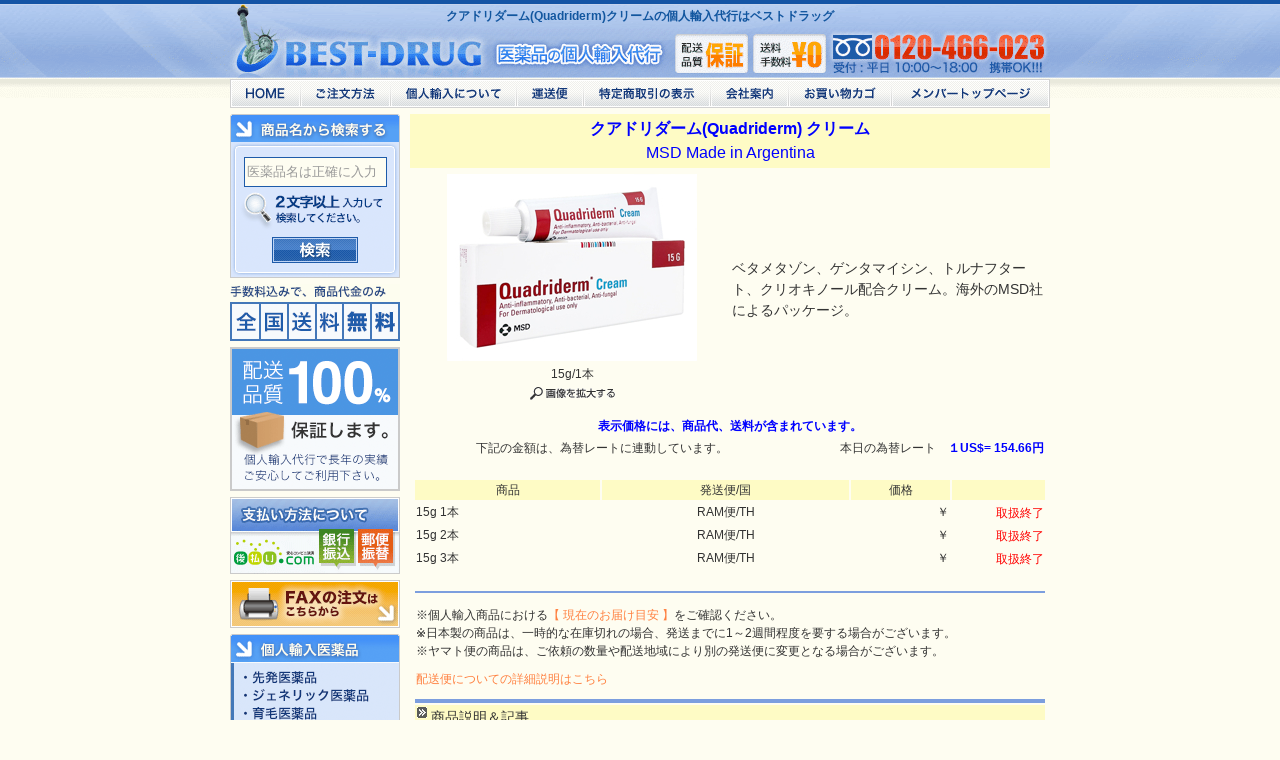

--- FILE ---
content_type: text/html; charset=SJIS
request_url: https://www.bestdrug.org/quadriderm-cream.htm
body_size: 33172
content:
<!DOCTYPE html>
<HTML>
<HEAD>
<meta charset="shift_jis">
<meta name="viewport" content="width=device-width, initial-scale=1.0, user-scalable=no">
<meta name="format-detection" content="telephone=no">

<META NAME="DESCRIPTION" CONTENT="クアドリダーム(Quadriderm)クリームの個人輸入ならベストドラッグにお任せください。クアドリダーム(Quadriderm)クリームは、ベクロメタゾン(Beclomethasone)、ベタメタゾン、ゲンタマイシン、トルナフタート、クリオキノールを含有した外用クリーム剤です。">
<META NAME="KEYWORDS" CONTENT="クアドリダーム,クアドリダームクリーム,Quadriderm Cream,個人輸入,ベストドラッグ">
<META name="robots" CONTENT="all">
<TITLE>クアドリダーム(Quadriderm)クリームの個人輸入はベストドラッグへ</TITLE>
<LINK REL=stylesheet TYPE="text/css" HREF="style.css?20220826112700">
<LINK REL=stylesheet TYPE="text/css" HREF="js/jquery.suggest/style.css">
<script type="text/javascript" src="js/jquery-1.8.2.min.js"></script>
<script type="text/javascript" src="js/jquery.suggest.js"></script>
<script type="text/javascript">
jQuery.noConflict();
var j$ = jQuery;
j$(document).ready(function(){
   j$("#word").blur();
 });
</script>
<script type="text/javascript" src="js/swapimage.js"></script>
<script type="text/javascript" src="js/confirm.js?20210628161700"></script>
<script type="text/javascript" src="js/org_confirm.js?20220713174600"></script>

</HEAD>
<BODY BGCOLOR="#fefdf1" TEXT="#333333">
<DIV id="hh1" ALIGN=CENTER><H1>クアドリダーム(Quadriderm)クリームの個人輸入代行はベストドラッグ</H1>
</DIV>
<DIV ALIGN=CENTER><TABLE class="wrap" CELLSPACING=0 CELLPADDING=0 WIDTH=820>
<TR>
<TD id="hlogo" COLSPAN=2><A HREF="index.html"><IMG SRC="header_logo.gif?20240701070500" ALT="ベストドラッグ (BESTDRUG) 医薬品の個人輸入代行" ALIGN="BOTTOM" WIDTH="100%" BORDER="0"/></A></TD>
</TR>
<TR>
<TD COLSPAN=2>

<!--ヘッドナビゲーション[ここから] //-->
<div id="hnav">
		<ul id="hnav_list" class="warapper">
			<li><a href="/index.html" title="HOME" onMouseOver="MM_swapImage('hnav1','','/hnav_home_on.gif',1)" onMouseOut="MM_swapImgRestore();"><img id="hnav1" src="/hnav_home_off.gif" alt="HOME" width="70" height="29"/></a></li>
			<li><a href="/about_order.htm" title="ご注文方法" onMouseOver="MM_swapImage('hnav2','','/hnav_howto_on.gif',1)" onMouseOut="MM_swapImgRestore();"><img id="hnav2" src="/hnav_howto_off.gif" alt="ご注文方法" width="90" height="29"/></a></li>
			<li><a href="/about_import.htm" title="個人輸入について" onMouseOver="MM_swapImage('hnav3','','/hnav_about_on.gif',1)" onMouseOut="MM_swapImgRestore();"><img id="hnav3" src="/hnav_about_off.gif" alt="個人輸入について" width="126" height="29"/></a></li>
			<li><a href="/about_trucking.htm" title="運送便について" onMouseOver="MM_swapImage('hnav4','','/hnav_send_on.gif',1)" onMouseOut="MM_swapImgRestore();"><img id="hnav4" src="/hnav_send_off.gif" alt="運送便" width="67" height="29"/></a></li>
			<li><a href="/about_tokutei.htm" title="特定商取引の表示" onMouseOver="MM_swapImage('hnav5','','/hnav_tokutei_on.gif',1)" onMouseOut="MM_swapImgRestore();"><img id="hnav5" src="/hnav_tokutei_off.gif" alt="特定商取引の表示" width="127" height="29"/></a></li>
			<li><a href="/about_us.htm" title="会社案内" onMouseOver="MM_swapImage('hnav6','','/hnav_company_on.gif',1)" onMouseOut="MM_swapImgRestore();"><img id="hnav6" src="/hnav_company_off.gif" alt="会社案内" width="78" height="29"/></a></li>
			<li><a href="/shop/cart/index.cgi" title="お買い物カゴ" onMouseOver="MM_swapImage('hnav7','','/hnav_cart_on.gif',1)" onMouseOut="MM_swapImgRestore();"><img id="hnav7" src="/hnav_cart_off.gif" alt="お買い物カゴ" width="103" height="29"/></a></li>
			<li><a href="/shop/member/edit.cgi" title="メンバートップページ" onMouseOver="MM_swapImage('hnav8','','/hnav_member_on.gif',1)" onMouseOut="MM_swapImgRestore();"><img id="hnav8" src="/hnav_member_off.gif" alt="メンバートップページ" width="159" height="29"/></a></li>
		</ul>
</div>
<!--ヘッドナビゲーション[ここまで] //-->

<!--ヘッドスマホ[ここから] //-->
<div id="head_sp" class="clearfix">
<div id="splogo"><a href="/index.html"><img src="/images/head_logo_sp.png" alt="ベストドラッグロゴ" width="210"></a></div>
	<div id="hmenu"><img src="/images/head_menu_sp.png" alt="メニュー" width="65" height="62"></div>
	<div id="hcart"><a href="https://www.bestdrug.org/shop/cart/index.cgi"><img src="/images/head_cart_sp.png" alt="商品カゴ" width="65" height="62"></a></div>
	<div id="hfreedial"><a href="tel:0120466023"><img src="/images/head_freedial_sp.png" alt="電話注文" width="65" height="62"></a></div>

</div>

<div id="spmenu">
	<ul id="spmenu_list">
		<li><a href="/index.html"><span>HOME</span></a></li>
		<li><a href="/shop/cart/index.cgi"><span>お買い物カゴ</span></a></li>
		<li><a href="/about_news.htm"><span>お知らせ</span></a></li>
		<li><a href="/shop/member/edit.cgi"><span>メンバーページ</span></a></li>
		<li><a href="/about_order.htm"><span>ご注文方法</span></a></li>
		<li><a href="/about_import.htm"><span>個人輸入について</span></a></li>
		<li><a href="/about_trucking.htm"><span>運送便</span></a></li>
		<li><a href="/about_tokutei.htm"><span>特定商取引の表示</span></a></li>
		<li><a href="/about_us.htm"><span>会社案内</span></a></li>
		<li><a href="/about_q&a.htm"><span>よくある質問</span></a></li>
		<li><a href="/about_privacy.htm"><span>プライバシーポリシー</span></a></li>
		<li><a href="/about_usage.htm"><span>利用規約</span></a></li>
		<li><a href="/shop/inquiry/form.html" target="_blank"><span>お問い合わせ</span></a></li>
		<li><a href="tel:0120466023"><span>電話番号（0120-466-023）</span></a></li>
	</ul>
	<div id="spmenu_close"><a href="javascript:void(0);"><span>閉じる</span></a></div>
</div>

<div id="spsearch">
	<div>
		<form id="spsearch_form" action="https://www.bestdrug.org/cgi-bin/search/search.php" method="get" name="form1">
		<input type="text" name="word" id="spword"  value="医薬品名は正確に入力" onKeyPress="return spsearch_formkeypress(event);"><a href="javascript:void(0);" onClick="spsearch_formsubmit();return false;" >検索</a>
		<script type="text/javascript">
			<!--
				(function(j$){j$(function(){
				j$("#hmenu").on("click", function() {
					j$("#spmenu").slideToggle(300);
					j$("#hmenu").toggleClass("active");
				});
				j$("#spmenu_close").on("click", function() {
					j$("#spmenu").slideToggle(300);
					j$("#hmenu").toggleClass("active");
				});

				j$(window).on('load resize', function(){
					var w = j$(window).width();
					var spw = 820;
					 if (w >= spw) {
						j$("#spmenu").css("display","none");
						if (j$("#hmenu").hasClass("active")) j$("#hmenu").removeClass("active");
					 }
				});
				j$('#spword')
				.val('医薬品名は正確に入力')
				.focus(function(){if(this.inputValue!=1){this.value='';this.style.color='#333333';this.inputValue=1;}})
				.blur(function(){if(this.value==''){this.value='医薬品名は正確に入力';this.style.color='#999999';this.inputValue=0;}});
				});})(jQuery);
			-->
			</script>
		</form>
	</div>
</div>
<!--ヘッドスマホ[ここまで] //-->

</TD>
</TR>
<TR>
<TD VALIGN=TOP>

<!--左ナビゲーション[ここから] //-->
<div id="lnav">
<dl id="lnav_keyword" class="fmt1">
	<dt><img src="/images/lnav_lbl_keyword.gif" alt="キーワードから探す" width="170" height="28"/></dt>
	<dd>
		<div class="inputarea">
		<form id="search_form" action="https://www.bestdrug.org/cgi-bin/search/search.php" method="get" name="form1">
			<p class="pinput"><input type="text" name="word" id="word"  value="医薬品名は正確に入力" onKeyPress="return search_formkeypress(event);"></p>
			<p class="pbtn"><a href="javascript:void(0);" onClick="search_formsubmit();return false;" onMouseOver="MM_swapImage('serchbtn1','','https://www.bestdrug.org/search_btn_on.gif',1)" onMouseOut="MM_swapImgRestore();"><img id="serchbtn1" src="https://www.bestdrug.org/search_btn_off.gif" alt="検索" width="86" height="26"/></a>
			<script type="text/javascript">
			<!--
				(function(j$){j$(function(){
				j$('#word')
				.val('医薬品名は正確に入力')
				.focus(function(){if(this.inputValue!=1){this.value='';this.style.color='#333333';this.inputValue=1;}})
				.blur(function(){if(this.value==''){this.value='医薬品名は正確に入力';this.style.color='#999999';this.inputValue=0;}});
				});})(jQuery);
			-->
			</script>
			</p>
		</form>
		</div>
	</dd>
</dl>

<dl id="lnav_chargefree">
	<dt><img src="/images/lnav_chargefree.gif" alt="手数料込みで、商品代金のみ。全国送料無料のベストドラッグ" width="170" height="57"/></dt>
</dl>
<dl id="lnav_safe">
	<dt><img src="/images/lnav_safe.gif" alt="配送品質100%保証します。ベストドラッグは、個人輸入代行で長年の実績 ご安心してご利用ください。" width="170" height="144"/></dt>
</dl>
<dl id="lnav_payment">
	<dt><a href="https://www.bestdrug.org/about_tokutei.htm#shiharai-houhou"><img id="lnav_payment_img" class="rollover" src="https://www.bestdrug.org/images/lnav_payment.gif" alt="ベストドラッグでのお支払い方法について" width="170" height="77"/></a></dt>
</dl>
<!--
<dl id="lnav_bitcash">
	<dt><a href="https://www.bestdrug.org/about_bitcash.htm"><img id="lnav_bitcash_img"  class="rollover" src="https://www.bestdrug.org/images/lnav_bitcash.gif" alt="ベストドラッグではビットキャッシュがご利用できます。" width="170" height="154"/></a></dt>
</dl>
-->
<dl id="lnav_fax">
	<dt><a href="https://www.bestdrug.org/fax_ordersheet_bd.pdf" target="_blank"><img id="lnav_fax_img" class="rollover" src="https://www.bestdrug.org/images/lnav_fax.gif" alt="ベストドラッグでFAXの注文方法はこちらから" width="170" height="48"/></a></dt>
</dl>


<dl id="lnav_med" class="fmt1">
	<dt><img src="/images/lnav_lbl_import.gif" alt="個人輸入医薬品" width="170" height="28"/></dt>
	<dd>
		<ul>
			<li><a href="https://www.bestdrug.org/cgi-bin/search/search.php" onMouseOver="MM_swapImage('lnav_lbl_med','','/images/lnav_lbl_med_btn_on.gif',1)" onMouseOut="MM_swapImgRestore();"><img id="lnav_lbl_med" src="/images/lnav_lbl_med_btn.gif" alt="" width="168" height="137"/></a></li>
		</ul>
	</dd>
</dl>

<dl id="lnav_category" class="fmt1">
	<dt><img src="/images/lnav_lbl_sapuri.gif" alt="海外サプリ・化粧品等" width="170" height="28"/></dt>
	<dd>
		<ul>
			<li>
				<dl class="fmtdl accordion">
					<dt id="cat1"><img src="/images/lnav_cat1_p.gif" alt="性機能関連" width="168" height="26"/></dt>
					<dd>
						<ul>
							<li><a href="https://www.bestdrug.org/cate_sex_men_night_life.htm">ナイトライフ（男性）</a></li>
							<li><a href="https://www.bestdrug.org/cate_sex_women_night_life.htm">ナイトライフ（女性）</a></li>
						</ul>
					</dd>
				</dl>
			</li>
			<li>
				<dl class="fmtdl accordion">
					<dt id="cat2"><img src="/images/lnav_cat2_p.gif" alt="育毛発毛・ヘアケア" width="168" height="26"/></dt>
					<dd>
						<ul>
							<li><a href="https://www.bestdrug.org/cate_hair_men.htm">男性用</a></li>
							<li><a href="https://www.bestdrug.org/cate_hair_men&women.htm">男女兼用</a></li>
						</ul>
					</dd>
				</dl>
			</li>
			<li>
				<dl class="fmtdl accordion">
					<dt id="cat3"><img src="/images/lnav_cat3_p.gif" alt="ダイエット" width="168" height="26"/></dt>
					<dd>
						<ul>
							<li><a href="https://www.bestdrug.org/cate_diet_suppli.htm">ダイエットサプリ</a></li>
						</ul>
					</dd>
				</dl>
			</li>
			<li>
				<dl class="fmtdl accordion">
					<dt id="cat4"><img src="/images/lnav_cat4_p.gif" alt="美白・美容・豊胸" width="168" height="26"/></dt>
					<dd>
						<ul>
							<li><a href="https://www.bestdrug.org/cate_beauty_tooth.htm">美白・お口の健康</a></li>
							<li><a href="https://www.bestdrug.org/cate_beauty_breastup.htm">バストケア</a></li>
							<li><a href="https://www.bestdrug.org/cate_beauty_other.htm">その他美容</a></li>
						</ul>
					</dd>
				</dl>
			</li>
			<li>
				<dl class="fmtdl accordion">
					<dt id="cat7"><img src="/images/lnav_cat7_p.gif" alt="健康関連" width="168" height="26"/></dt>
					<dd>
						<ul>
							<li><a href="https://www.bestdrug.org/cate_health_protein.htm">プロティン</a></li>
							<li><a href="https://www.bestdrug.org/cate_health_vitamin.htm">ビタミン</a></li>
							<li><a href="https://www.bestdrug.org/cate_health_propolis.htm">プロポリス</a></li>
							<li><a href="https://www.bestdrug.org/cate_health_mineral.htm">ミネラル</a></li>
							<li><a href="https://www.bestdrug.org/cate_health_food.htm">ヘルスフード</a></li>
							<li><a href="https://www.bestdrug.org/cate_health_other.htm">その他健康</a></li>
						</ul>
					</dd>
				</dl>
			</li>
			<li>
				<dl class="fmtdl accordion">
					<dt id="cat8"><img src="/images/lnav_cat8_p.gif" alt="輸入グッズ" width="168" height="26"/></dt>
					<dd>
						<ul>
							<li><a href="https://www.bestdrug.org/cate_goods_pillculler.htm">ピルカッター</a></li>
							<li><a href="https://www.bestdrug.org/cate_goods_other.htm">その他グッズ</a></li>
						</ul>
					</dd>
				</dl>
			</li>
		</ul>
	</dd>
</dl>


<dl id="lnav_company" class="fmt1">
	<dt><img src="/images/lnav_lbl_company.gif" alt="会社概要" width="170" height="39"/></dt>
	<dd>
		<p><img src="/images/lnav_company_desc.gif" alt="" width="154" height="260" /></p>
		<ul>
			<li>
				<dl class="fmtdl">
					<dd>
						<ul>
							<li><a href="https://www.bestdrug.org/about_us.htm#日本サポート">日本語サポート詳細</a></li>
							<li><a href="https://www.bestdrug.org/about_q&a.htm#top">よくある質問集</a></li>
							<li><a href="https://www.bestdrug.org/shop/inquiry/form.html">お問い合わせ</a></li>
						</ul>
					</dd>
				</dl>
			</li>
		</ul>
	</dd>
</dl>

<dl id="lnav_estimate_date" class="fmt1">
	<dt><img src="/images/lnav_lbl_estimate_date.gif" alt="お届けまでの目安" width="170" height="39"/></dt>
	<dd>
		<p><img src="/images/lnav_estimate_date.gif" alt="" width="146" height="145" /></p>
		<p><a href="https://www.bestdrug.org/about_trucking.htm"><img class="rollover" src="https://www.bestdrug.org/images/lnav_estimate_date_detail.gif" alt="詳細を見る" width="86" height="22" /></a></p>
		<p><a href="https://www.bestdrug.org/about_trucking.htm#serch"><img class="rollover" src="https://www.bestdrug.org/images/lnav_tracking_no.gif" alt="貨物追跡はこちら" width="146" height="29" /></a></p>
	</dd>
</dl>

<dl id="lnav_ssl">
	<div><a href="https://www.bestdrug.org/about_security.htm#security"><img src="https://www.bestdrug.org/images/lnav_ssl.jpg" alt="ジオトラスト 常時SSLに対応" width="170"/></a></div>
</dl>

<dl id="lnav_calendar">
  <dt>営業日のご案内</dt>
  <dd>
    <div class="cal_icon"><img src="/call_holiday_icon.jpg" width="18" height="18"> <span class="td12 style5">：電話受付のお休み </span></div>
  <script language="javascript" type="text/javascript">

document.write("");
document.write("<div class='calendar'>");
document.write("<table cellspacing='0' cellpadding='0' class='outer'>");
document.write("<caption class='bold'>2026年&nbsp;1月</caption>");
document.write("<thead>");
document.write("<tr>");
document.write("<th scope='col' class='sun'>日</th>");
document.write("<th scope='col'>月</th>");
document.write("<th scope='col'>火</th>");
document.write("<th scope='col'>水</th>");
document.write("<th scope='col'>木</th>");
document.write("<th scope='col'>金</th>");
document.write("<th scope='col' class='sat'>土</th>");
document.write("</tr>");
document.write("</thead>");
document.write("<tbody>");
document.write("<tr><td>&nbsp;</td>");
document.write("<td>&nbsp;</td>");
document.write("<td>&nbsp;</td>");
document.write("<td>&nbsp;</td>");
document.write("<td class='holiday' >1</td>");
document.write("<td class='holiday' >2</td>");
document.write("<td class='holiday' >3</td>");
document.write("</tr>");
document.write("<tr><td class='holiday' >4</td>");
document.write("<td  >5</td>");
document.write("<td  >6</td>");
document.write("<td  >7</td>");
document.write("<td  >8</td>");
document.write("<td  >9</td>");
document.write("<td class='holiday' >10</td>");
document.write("</tr>");
document.write("<tr><td class='holiday' >11</td>");
document.write("<td class='holiday' >12</td>");
document.write("<td  >13</td>");
document.write("<td  >14</td>");
document.write("<td  >15</td>");
document.write("<td  >16</td>");
document.write("<td class='holiday' >17</td>");
document.write("</tr>");
document.write("<tr><td class='holiday' >18</td>");
document.write("<td  >19</td>");
document.write("<td  >20</td>");
document.write("<td  >21</td>");
document.write("<td  >22</td>");
document.write("<td  >23</td>");
document.write("<td class='holiday' >24</td>");
document.write("</tr>");
document.write("<tr><td class='holiday' >25</td>");
document.write("<td  >26</td>");
document.write("<td  >27</td>");
document.write("<td  >28</td>");
document.write("<td  >29</td>");
document.write("<td  >30</td>");
document.write("<td class='holiday' style='font-weight:bold;color:#3868C0;'>31</td>");
document.write("</tr>");
document.write("</tbody>");
document.write("</td>");
document.write("</tr>");
document.write("</table>");
document.write("</div>");
document.write("");
document.write("");
document.write("<div class='calendar'>");
document.write("<table cellspacing='0' cellpadding='0' class='outer'>");
document.write("<caption class='bold'>2026年&nbsp;2月</caption>");
document.write("<thead>");
document.write("<tr>");
document.write("<th scope='col' class='sun'>日</th>");
document.write("<th scope='col'>月</th>");
document.write("<th scope='col'>火</th>");
document.write("<th scope='col'>水</th>");
document.write("<th scope='col'>木</th>");
document.write("<th scope='col'>金</th>");
document.write("<th scope='col' class='sat'>土</th>");
document.write("</tr>");
document.write("</thead>");
document.write("<tbody>");
document.write("<tr><td class='holiday' >1</td>");
document.write("<td  >2</td>");
document.write("<td  >3</td>");
document.write("<td  >4</td>");
document.write("<td  >5</td>");
document.write("<td  >6</td>");
document.write("<td class='holiday' >7</td>");
document.write("</tr>");
document.write("<tr><td class='holiday' >8</td>");
document.write("<td  >9</td>");
document.write("<td  >10</td>");
document.write("<td class='holiday' >11</td>");
document.write("<td  >12</td>");
document.write("<td  >13</td>");
document.write("<td class='holiday' >14</td>");
document.write("</tr>");
document.write("<tr><td class='holiday' >15</td>");
document.write("<td  >16</td>");
document.write("<td  >17</td>");
document.write("<td  >18</td>");
document.write("<td  >19</td>");
document.write("<td  >20</td>");
document.write("<td class='holiday' >21</td>");
document.write("</tr>");
document.write("<tr><td class='holiday' >22</td>");
document.write("<td class='holiday' >23</td>");
document.write("<td  >24</td>");
document.write("<td  >25</td>");
document.write("<td  >26</td>");
document.write("<td  >27</td>");
document.write("<td class='holiday' >28</td>");
document.write("</tr>");
document.write("</tbody>");
document.write("</td>");
document.write("</tr>");
document.write("</table>");
document.write("</div>");
</script>
    <div class="cal_desc">インターネット注文は<br>365日24時間承ります。</div>
  </dd>
</dl>
</div>
<!--左ナビゲーション[ここまで] //-->

</TD>
<TD VALIGN=TOP>
<DIV ID="nosearch" style="display:none;" ALIGN=CENTER>
<IMG src="nosearch.gif" alt="" width="100%" style="max-width:640px;" />
</DIV>
<DIV ID="main" ALIGN=CENTER>
<script type="text/javascript">
if( isnosearch(0) ){
	j$("#main").hide();
	j$("#nosearch").show();
}
</script><TABLE class="wrap2" CELLSPACING=0 CELLPADDING=3 WIDTH=640>
<TR>
<TD VALIGN=TOP BGCOLOR="#fefbc5"><DIV ALIGN=CENTER CLASS="td16"><FONT COLOR="#0000ff"><B>クアドリダーム(Quadriderm) クリーム</B><BR>MSD Made in Argentina</FONT></DIV></TD>
</TR>
<TR>
<TD VALIGN=TOP><DIV CLASS="td14"><TABLE WIDTH=100%>
<TR>
<TD width="50%"><DIV ALIGN=CENTER><a href="quadriderm-cream-15g_l.jpg" target="_blank"><img src="quadriderm-cream-15g.jpg" alt="クアドリダーム(Quadriderm) クリーム 15g 1本" style="max-width:250px;" WIDTH=100% BORDER=0></a></DIV></TD>
<TD width="50%" ROWSPAN="3"><DIV CLASS="td14">
  ベタメタゾン、ゲンタマイシン、トルナフタート、クリオキノール配合クリーム。海外のMSD社によるパッケージ。<BR>
</DIV></TD>
</TR>
<TR>
<TD><DIV ALIGN=CENTER CLASS="td12">15g/1本</DIV></TD>
</TR>
<TR>
<TD><DIV ALIGN=CENTER CLASS="td12"><A HREF="quadriderm-cream-15g_l.jpg" TARGET="_blank"><IMG SRC="image_expand.gif" ALT="画像を拡大" ALIGN=BOTTOM WIDTH=85 HEIGHT=13 BORDER=0></A></DIV></TD>
</TR>
</TABLE></DIV></TD>
</TR>
<TR>
<TD VALIGN=TOP>
<TABLE WIDTH=100%>
<TR>
<TD COLSPAN=2><DIV ALIGN=CENTER CLASS="td12"><FONT COLOR="#0000ff"><B>表示価格には、商品代、送料が含まれています。</B></FONT></DIV></TD>
</TR>
<TR>
<TD WIDTH=50%><DIV ALIGN=RIGHT CLASS="td12">下記の金額は、為替レートに連動しています。</DIV></TD><TD><DIV ALIGN=RIGHT CLASS="td12">本日の為替レート<span style="color:#0000FF">　<B>１US$=
  <script src='prg/rate.cgi'></script>円</B></span>
</DIV></TD>
</TR>
</TABLE><BR>
<TABLE BORDER=0 WIDTH=100%>
<TR>
<TD BGCOLOR="#fefbc5"><DIV ALIGN=CENTER CLASS="td12">商品</DIV></TD><TD BGCOLOR="#fefbc5"><DIV ALIGN=CENTER CLASS="td12">発送便/国</DIV></TD><TD width="16%" BGCOLOR="#fefbc5"><DIV ALIGN=CENTER CLASS="td12">価格</DIV></TD><TD width="15%" BGCOLOR="#fefbc5"><DIV CLASS="td12"></DIV></TD>
</TR>
<TR>
  <TD><DIV CLASS="td12">15g 1本</DIV></TD>
  <TD><DIV ALIGN=CENTER CLASS="td12">RAM便/TH</DIV></TD>
  <TD NOWRAP><DIV ALIGN=RIGHT CLASS="td12">￥<script src='prg/price.cgi?dol=0'></script></DIV></TD><TD><FORM ACTION="https://www.bestdrug.org/shop/cart/index.cgi" METHOD=POST><DIV ALIGN=RIGHT><INPUT TYPE=HIDDEN NAME="tenant" VALUE="tomo1216">
    <INPUT TYPE=HIDDEN NAME="newno" VALUE="D282D21">
    <INPUT TYPE=HIDDEN NAME="newsho" VALUE="クアドリダーム クリーム 15g 1本（RAM便/TH）">
    <script src='prg/newtank.cgi?dol=25'></script><INPUT TYPE=HIDDEN NAME="size" VALUE="送料込み"><INPUT TYPE=HIDDEN NAME="color" VALUE="内税">
    <INPUT TYPE=HIDDEN NAME="newhtm" VALUE="quadriderm-cream.htm"><INPUT TYPE=HIDDEN NAME="kazu" VALUE="1" ID="kazu">
    <span class="td12 red">取扱終了</span>
  </DIV></FORM></TD>
</TR>
<TR>
  <TD><DIV CLASS="td12">15g 2本</DIV></TD>
  <TD><DIV ALIGN=CENTER CLASS="td12">RAM便/TH</DIV></TD>
  <TD NOWRAP><DIV ALIGN=RIGHT CLASS="td12">￥<script src='prg/price.cgi?dol=0'></script></DIV></TD><TD><FORM ACTION="https://www.bestdrug.org/shop/cart/index.cgi" METHOD=POST><DIV ALIGN=RIGHT><INPUT TYPE=HIDDEN NAME="tenant" VALUE="tomo1216">
    <INPUT TYPE=HIDDEN NAME="newno" VALUE="D282D22">
    <INPUT TYPE=HIDDEN NAME="newsho" VALUE="クアドリダーム クリーム 15g 2本（RAM便/TH）">
    <script src='prg/newtank.cgi?dol=36'></script><INPUT TYPE=HIDDEN NAME="size" VALUE="送料込み"><INPUT TYPE=HIDDEN NAME="color" VALUE="内税">
    <INPUT TYPE=HIDDEN NAME="newhtm" VALUE="quadriderm-cream.htm"><INPUT TYPE=HIDDEN NAME="kazu" VALUE="1" ID="kazu">
    <span class="td12 red">取扱終了</span>
  </DIV></FORM></TD>
</TR>
<TR>
  <TD><DIV CLASS="td12">15g 3本</DIV></TD>
  <TD><DIV ALIGN=CENTER CLASS="td12">RAM便/TH</DIV></TD>
  <TD NOWRAP><DIV ALIGN=RIGHT CLASS="td12">￥<script src='prg/price.cgi?dol=0'></script></DIV></TD><TD><FORM ACTION="https://www.bestdrug.org/shop/cart/index.cgi" METHOD=POST><DIV ALIGN=RIGHT><INPUT TYPE=HIDDEN NAME="tenant" VALUE="tomo1216">
    <INPUT TYPE=HIDDEN NAME="newno" VALUE="D282D23">
    <INPUT TYPE=HIDDEN NAME="newsho" VALUE="クアドリダーム クリーム 15g 3本（RAM便/TH）">
    <script src='prg/newtank.cgi?dol=48'></script><INPUT TYPE=HIDDEN NAME="size" VALUE="送料込み"><INPUT TYPE=HIDDEN NAME="color" VALUE="内税">
    <INPUT TYPE=HIDDEN NAME="newhtm" VALUE="quadriderm-cream.htm"><INPUT TYPE=HIDDEN NAME="kazu" VALUE="1" ID="kazu">
    <span class="td12 red">取扱終了</span>
  </DIV></FORM></TD>
</TR>
</TABLE><BR>
<TABLE WIDTH=100%>
<TR>
<TD BGCOLOR="#7c9ede"></TD>
</TR>
<TR>
<TD>

<!--配送便[ここから] //-->
<DIV CLASS="td12">
<DIV style="margin:10px 0 0;">
※個人輸入商品における<A href="about_news.htm#2020-03-04_delay" target="_self">【 現在のお届け目安 】</A>をご確認ください。<BR>
※日本製の商品は、一時的な在庫切れの場合、発送までに1～2週間程度を要する場合がございます。<BR>
※ヤマト便の商品は、ご依頼の数量や配送地域により別の発送便に変更となる場合がございます。<BR>
</DIV>
<DIV style="margin:10px 0 0;">
<A HREF="about_trucking.htm#top">配送便についての詳細説明はこちら</A>
</DIV>
</DIV>
<!--配送便[ここまで] //-->

</TD>
</TR>
</TABLE></TD>
</TR>
<TR>
<TD VALIGN=TOP><DIV CLASS="td12"> <TABLE CELLPADDING=2 WIDTH=100%>
<TR>
<TD BGCOLOR="#7c9ede"></TD>
</TR>
<TR>
<TD BGCOLOR="#fefbc5"><A NAME="商品説明"></A><DIV CLASS="td14"><IMG SRC="category_icon.gif" ALT="" WIDTH=10 HEIGHT=11> 商品説明＆記事</DIV></TD>
</TR>
<TR>
<TD BGCOLOR="#7c9ede"></TD>
</TR>
<TR>
<TD><DIV CLASS="td12">ベタメタゾン、ゲンタマイシン、トルナフタート、クリオキノール配合クリーム。海外のMSD社によるパッケージ。<BR>
<BR>
Each Gram Contains: Betamethasone (as valerate) 0.5mg, Gentamicin (as sulfate) 1.0mg, Tolnaftate 10.0mg, Clioquinol 10.0mg
</DIV></TD>
</TR>
<TR>
<TD BGCOLOR="#7c9ede"></TD>
</TR>
<TR>
<TD BGCOLOR="#fefbc5"><DIV CLASS="td14"><IMG SRC="category_icon.gif" ALT="" WIDTH=10 HEIGHT=11> 使用方法</DIV></TD>
</TR>
<TR>
<TD BGCOLOR="#7c9ede"></TD>
</TR>
<TR>
<TD><DIV CLASS="td12">クアドリダーム(Quadriderm)クリームの用法・用量などは、日本国の薬機法(旧薬事法)によりえさせていただきます。</DIV></TD>
</TR>
<TR>
<TD BGCOLOR="#7c9ede"></TD>
</TR>
<TR>
<TD BGCOLOR="#fefbc5"><DIV CLASS="td14"><IMG SRC="category_icon.gif" ALT="" WIDTH=10 HEIGHT=11> 副作用</DIV></TD>
</TR>
<TR>
<TD BGCOLOR="#7c9ede"></TD>
</TR>
<TR>
<TD><DIV CLASS="td12">クアドリダーム(Quadriderm)クリームの副作用は、日本国の薬機法(旧薬事法)により控えさせていただきます。</DIV></TD>
</TR>
<TR>
<TD BGCOLOR="#7c9ede"></TD>
</TR>
<TR>
<TD BGCOLOR="#fefbc5"><DIV CLASS="td14"><IMG SRC="category_icon.gif" ALT="" WIDTH=10 HEIGHT=11> 注意事項</DIV></TD>
</TR>
<TR>
<TD BGCOLOR="#7c9ede"></TD>
</TR>
<TR>
<TD><DIV CLASS="td12">
禁忌や注意事項があるので、必ず医師の処方や指示に従ってください。<BR>
目に入らないように注意してください。</DIV></TD>
</TR>
<TR>
<TD BGCOLOR="#7c9ede"></TD>
</TR>
<TR>
<TD BGCOLOR="#fefbc5"><DIV CLASS="td14"><IMG SRC="category_icon.gif" ALT="" WIDTH=10 HEIGHT=11> 関連サイト</DIV></TD>
</TR>
<TR>
<TD BGCOLOR="#7c9ede"></TD>
</TR>
<TR>
<TD><DIV CLASS="td12">製造元</DIV></TD>
</TR>
</TABLE></DIV></TD>
</TR>
</TABLE><BR>
</DIV></TD>
</TR>
</TABLE><BR></DIV>

<!--フッター[ここから] //-->

<div id="footer"><div id="flnav" class="spmode">
	<ul>
		<li align="center"><img src="/images/lnav_chargefree.gif" alt="" width="170" height="57"></li>
		<li align="center"><img src="/images/lnav_safe.gif" alt="" width="170" height="144"></li>
	</ul>

	<dl id="flnav_calendar">
		<dt>ベストドラッグ<BR>営業日のご案内</dt>
		<dd>
			<div class="cal_icon"><img src="/call_holiday_icon.jpg" width="18" height="18"> <span class="td12 style5">：電話受付のお休み </span></div>
		<script language="javascript" type="text/javascript">
	
document.write("");
document.write("<div class='calendar'>");
document.write("<table cellspacing='0' cellpadding='0' class='outer'>");
document.write("<caption class='bold'>2026年&nbsp;1月</caption>");
document.write("<thead>");
document.write("<tr>");
document.write("<th scope='col' class='sun'>日</th>");
document.write("<th scope='col'>月</th>");
document.write("<th scope='col'>火</th>");
document.write("<th scope='col'>水</th>");
document.write("<th scope='col'>木</th>");
document.write("<th scope='col'>金</th>");
document.write("<th scope='col' class='sat'>土</th>");
document.write("</tr>");
document.write("</thead>");
document.write("<tbody>");
document.write("<tr><td>&nbsp;</td>");
document.write("<td>&nbsp;</td>");
document.write("<td>&nbsp;</td>");
document.write("<td>&nbsp;</td>");
document.write("<td class='holiday' >1</td>");
document.write("<td class='holiday' >2</td>");
document.write("<td class='holiday' >3</td>");
document.write("</tr>");
document.write("<tr><td class='holiday' >4</td>");
document.write("<td  >5</td>");
document.write("<td  >6</td>");
document.write("<td  >7</td>");
document.write("<td  >8</td>");
document.write("<td  >9</td>");
document.write("<td class='holiday' >10</td>");
document.write("</tr>");
document.write("<tr><td class='holiday' >11</td>");
document.write("<td class='holiday' >12</td>");
document.write("<td  >13</td>");
document.write("<td  >14</td>");
document.write("<td  >15</td>");
document.write("<td  >16</td>");
document.write("<td class='holiday' >17</td>");
document.write("</tr>");
document.write("<tr><td class='holiday' >18</td>");
document.write("<td  >19</td>");
document.write("<td  >20</td>");
document.write("<td  >21</td>");
document.write("<td  >22</td>");
document.write("<td  >23</td>");
document.write("<td class='holiday' >24</td>");
document.write("</tr>");
document.write("<tr><td class='holiday' >25</td>");
document.write("<td  >26</td>");
document.write("<td  >27</td>");
document.write("<td  >28</td>");
document.write("<td  >29</td>");
document.write("<td  >30</td>");
document.write("<td class='holiday' style='font-weight:bold;color:#3868C0;'>31</td>");
document.write("</tr>");
document.write("</tbody>");
document.write("</td>");
document.write("</tr>");
document.write("</table>");
document.write("</div>");
document.write("");
document.write("");
document.write("<div class='calendar'>");
document.write("<table cellspacing='0' cellpadding='0' class='outer'>");
document.write("<caption class='bold'>2026年&nbsp;2月</caption>");
document.write("<thead>");
document.write("<tr>");
document.write("<th scope='col' class='sun'>日</th>");
document.write("<th scope='col'>月</th>");
document.write("<th scope='col'>火</th>");
document.write("<th scope='col'>水</th>");
document.write("<th scope='col'>木</th>");
document.write("<th scope='col'>金</th>");
document.write("<th scope='col' class='sat'>土</th>");
document.write("</tr>");
document.write("</thead>");
document.write("<tbody>");
document.write("<tr><td class='holiday' >1</td>");
document.write("<td  >2</td>");
document.write("<td  >3</td>");
document.write("<td  >4</td>");
document.write("<td  >5</td>");
document.write("<td  >6</td>");
document.write("<td class='holiday' >7</td>");
document.write("</tr>");
document.write("<tr><td class='holiday' >8</td>");
document.write("<td  >9</td>");
document.write("<td  >10</td>");
document.write("<td class='holiday' >11</td>");
document.write("<td  >12</td>");
document.write("<td  >13</td>");
document.write("<td class='holiday' >14</td>");
document.write("</tr>");
document.write("<tr><td class='holiday' >15</td>");
document.write("<td  >16</td>");
document.write("<td  >17</td>");
document.write("<td  >18</td>");
document.write("<td  >19</td>");
document.write("<td  >20</td>");
document.write("<td class='holiday' >21</td>");
document.write("</tr>");
document.write("<tr><td class='holiday' >22</td>");
document.write("<td class='holiday' >23</td>");
document.write("<td  >24</td>");
document.write("<td  >25</td>");
document.write("<td  >26</td>");
document.write("<td  >27</td>");
document.write("<td class='holiday' >28</td>");
document.write("</tr>");
document.write("</tbody>");
document.write("</td>");
document.write("</tr>");
document.write("</table>");
document.write("</div>");
</script>
			<div class="cal_desc">インターネット注文は<br>365日24時間承ります。</div>
		</dd>
	</dl>

</div>
<div id="fnav" class="warapper">
	<a href="https://www.bestdrug.org/"><span>HOME</span></a><span class="fnav_line"> | </span><a href="https://www.bestdrug.org/about_us.htm" target="_blank"><span>会社案内</span></a><span class="fnav_line"> | </span><a href="https://www.bestdrug.org/about_tokutei.htm" target="_blank"><span>特定商取引の表示</span></a><span class="fnav_line"> | </span><a href="https://www.bestdrug.org/about_privacy.htm" target="_blank"><span>プライバシーポリシー</span></a><span class="fnav_line"> | </span><a href="https://www.bestdrug.org/about_usage.htm" target="_blank"><span>利用規約</span></a><span class="fnav_line"> | </span><a href="https://www.bestdrug.org/shop/inquiry/form.html" target="_blank"><span>お問い合わせ</span></a>
</div>
<div class="fdesc">※ベストドラッグは、日本国の薬機法(薬事法)・厚生労働省の指導基準に基づき、運営しております。ベストドラッグで掲載している情報は、各種マスコミの記事、商品説明書の一部を日本語へ翻訳表示しています。個人輸入における医薬品のご使用は、医師等、医学の専門家によって提供されるアドバイスに従ってご利用ください。また、ベストドラッグで掲載されている内容の無断転用/掲載をお断りします。<a href="https://www.bestdrug.org/">ベストドラッグ（BEST DRUG）</a></div>
<div></div>
<div class="fcopy">Copyright &copy; ベストドラッグ（BEST DRUG）All Rights Reserved.</div>
<div id="page-top"><a href="#hh1"></a></div>
<script type="text/javascript">
<!--
document.write("<img src='/acc/acclog.cgi?");
document.write("referrer="+document.referrer+"&");
document.write("width="+screen.width+"&");
document.write("height="+screen.height+"&");
document.write("color="+screen.colorDepth+"'>");
// -->
</script>
<!-- Google tag (gtag.js) -->
<script async src="https://www.googletagmanager.com/gtag/js?id=G-LHYXS6TKNG"></script>
<script>
  window.dataLayer = window.dataLayer || [];
  function gtag(){dataLayer.push(arguments);}
  gtag('js', new Date());

  gtag('config', 'G-LHYXS6TKNG');
</script>

</div>

<!--フッター[ここまで] //-->

</BODY>
</HTML>


--- FILE ---
content_type: text/css
request_url: https://www.bestdrug.org/js/jquery.suggest/style.css
body_size: 572
content:
/* CSS Document */

	
	.ac_results {
		border: 1px solid gray;
		background-color: white;
		padding: 0;
		margin: 0;
		list-style: none;
		position: absolute;
		z-index: 10000;
		display: none;
	}
	.ac_results li {
		width:470px;
		padding: 4px 5px;
		white-space: nowrap;
		color: #101010;
		text-align: left;
		font-size:16px;
		font-weight:bold;
		border-bottom:1px dashed #d2d2d2;
	}
	.ac_results li:last-child {
		border-bottom:none;
	}
	
	.ac_over {
		cursor: pointer;
		background-color: #cfe3f5;
	}
	
	.ac_match {
		text-decoration: underline;
		color: #333333;
	}

--- FILE ---
content_type: application/x-javascript
request_url: https://www.bestdrug.org/prg/rate.cgi
body_size: 36
content:
document.write("154.66")


--- FILE ---
content_type: application/x-javascript; charset=Shift_JIS
request_url: https://www.bestdrug.org/prg/newtank.cgi?dol=36
body_size: 81
content:
document.write("<input type='hidden' name='newtank' value='5570' />")


--- FILE ---
content_type: application/x-javascript; charset=Shift_JIS
request_url: https://www.bestdrug.org/prg/newtank.cgi?dol=48
body_size: 81
content:
document.write("<input type='hidden' name='newtank' value='7420' />")


--- FILE ---
content_type: application/x-javascript; charset=Shift_JIS
request_url: https://www.bestdrug.org/prg/newtank.cgi?dol=25
body_size: 81
content:
document.write("<input type='hidden' name='newtank' value='3870' />")
